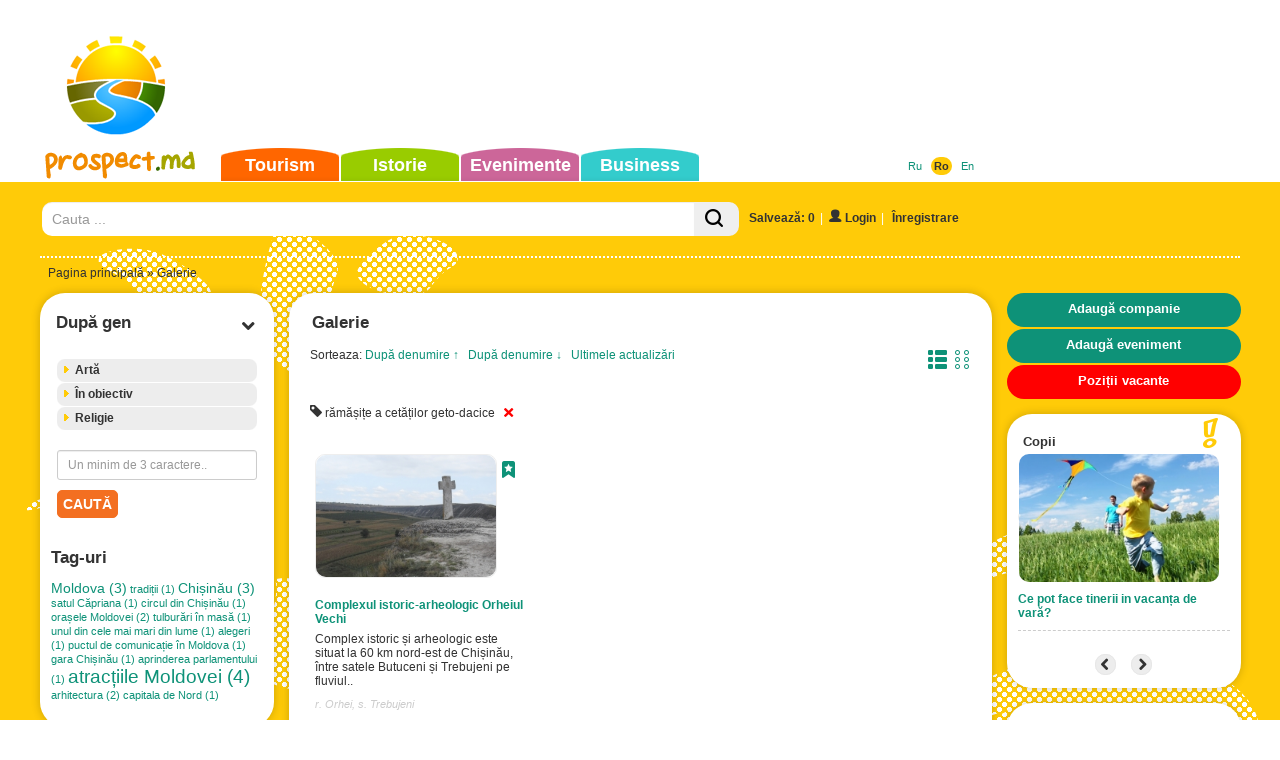

--- FILE ---
content_type: text/html; charset=UTF-8
request_url: https://www.prospect.md/ro/gallery/?tag=ramasite-a-cetatilor-geto-dacice
body_size: 11431
content:
<!doctype html>
<html lang="ro">
<head>
<meta http-equiv="Content-Type" content="text/html; charset=utf-8" />
<title>Galerie (Tag: rămășițe a cetăților geto-dacice)</title>
<meta name="description" content="" />
<meta name="keywords" content="" />
<meta name="robots" content="index,follow,all" />
<meta property="fb:pages" content="530611986960965" />
<link rel="shortcut icon" href="/themes/default/favicon.ico" />
<link rel="alternate" type="application/rss+xml" title="Evenimente și activități ale Chișinăului și Întregii Moldove." href="https://www.prospect.md/ro/events/feed/">

<link rel="apple-touch-icon" href="/themes/default/apple-touch-icon.png" />
<link rel="apple-touch-icon" sizes="57x57" href="/themes/default/apple-touch-icon-57x57.png" />
<link rel="apple-touch-icon" sizes="72x72" href="/themes/default/apple-touch-icon-72x72.png" />
<link rel="apple-touch-icon" sizes="76x76" href="/themes/default/apple-touch-icon-76x76.png" />
<link rel="apple-touch-icon" sizes="114x114" href="/themes/default/apple-touch-icon-114x114.png" />
<link rel="apple-touch-icon" sizes="120x120" href="/themes/default/apple-touch-icon-120x120.png" />
<link rel="apple-touch-icon" sizes="144x144" href="/themes/default/apple-touch-icon-144x144.png" />
<link rel="apple-touch-icon" sizes="152x152" href="/themes/default/apple-touch-icon-152x152.png" />

<link rel="apple-touch-icon-precomposed" href="/themes/default/apple-touch-icon.png" />
<link rel="apple-touch-icon-precomposed" sizes="57x57" href="/themes/default/apple-touch-icon-57x57.png" />
<link rel="apple-touch-icon-precomposed" sizes="72x72" href="/themes/default/apple-touch-icon-72x72.png" />
<link rel="apple-touch-icon-precomposed" sizes="76x76" href="/themes/default/apple-touch-icon-76x76.png" />
<link rel="apple-touch-icon-precomposed" sizes="114x114" href="/themes/default/apple-touch-icon-114x114.png" />
<link rel="apple-touch-icon-precomposed" sizes="120x120" href="/themes/default/apple-touch-icon-120x120.png" />
<link rel="apple-touch-icon-precomposed" sizes="144x144" href="/themes/default/apple-touch-icon-144x144.png" />
<link rel="apple-touch-icon-precomposed" sizes="152x152" href="/themes/default/apple-touch-icon-152x152.png" />

<meta name="viewport" content="width=device-width">


<link href='https://fonts.googleapis.com/css?family=Open+Sans+Condensed:300&subset=latin,cyrillic-ext' rel='stylesheet' type='text/css'>
<link href='https://fonts.googleapis.com/css?family=Roboto+Condensed' rel='stylesheet' type='text/css'>

<link href="/data/bootstrap3/css/bootstrap.min.css" rel="stylesheet" type="text/css" />
<link href="/themes/default/dist/styles.min.css" rel="stylesheet" type="text/css" />
<link rel="stylesheet" href="/data/js/themes/base/jquery.ui.all.css"> 
<link rel="stylesheet" href="/data/bootstrap3/css/whhg.css">
<link href="/data/jvalidator/validation.css" rel="stylesheet" type="text/css" />
<link rel="stylesheet" href="/data/jgrowl/jquery.jgrowl.min.css">


<script src="/data/jquery-1.10.2.min.js"></script>
<script src="/data/jquery-migrate-1.2.1.min.js"></script>

<script src="/data/bootstrap3/js/bootstrap.min.js"></script>
<script src="/data/js/jquery.cookie.js"></script>
<script src="/data/js/ui/jquery.ui.core.js"></script>
<script src="/data/js/ui/jquery.ui.widget.js"></script>
<script src="/data/js/ui/jquery.ui.effect.js"></script>
<script src="/data/js/ui/jquery.ui.effect-shake.js"></script>
<script src="/data/js/ui/jquery.ui.accordion.js"></script>

<script src="/data/jgrowl/jquery.jgrowl.min.js"></script>
<script src="/data/js/jquery.cycle2.js"></script>
<script src="/data/js/jquery.cycle2.tile.js"></script>
<script src="/data/js/jquery.cycle2.carousel.js"></script>
<!--[if lt IE 9]>
  <script src="/data/js/respond.js"></script>
  <script src="https://html5shiv.googlecode.com/svn/trunk/html5.js"></script>
  <script>
        document.execCommand("BackgroundImageCache", false, true);
  </script>
<![endif]-->

 


<script type="text/javascript">
function clus_message()
{
    return 'Activați gruparea';
}
$(function(){
  if( $.cookie("categories-show-search") == 1 ) {
        $('.box-hide').hide();
        $('.box-hide-btn').find('i').attr('class', ($('.box-hide-btn').find('i').attr('class')==='icon-chevron-up'?'icon-chevron-down':'icon-chevron-up')); 
    }
    if( $('.box-hide-btn').length > 0 ) {
        $('.box-hide-btn').click(function(){
            $('.box-hide').slideToggle({complete:function(){
                if( $('.box-hide').is(':hidden') ) {
                    $.cookie("categories-show-search", 1);
                } else {
                    $.cookie("categories-show-search", -1);
                }
            }});
            $(this).find('i').attr('class', ($(this).find('i').attr('class')==='icon-chevron-up'?'icon-chevron-down':'icon-chevron-up')); 
        });
    }
});
</script>

<script type="text/javascript" src="/data/jvalidator/validation-ro.js"></script>
<script type="text/javascript" src="/data/jvalidator/validation.js"></script>
<script src="/themes/default/dist/functions-new.min.js?1768972045"></script>
<script src="/themes/default/dist/tools.min.js?1768972045"></script>
<script src="/themes/default/dist/loader.min.js?1768972045" type="text/javascript"></script>

<script type="text/javascript"> 
  $(document).ready(function() {
    $(document).scroll(function(e) {
      var pos = $("#ft").position();
      var height = $("#ft").outerHeight();
      if($(this).scrollTop() > height-pos.top) {
        $(".error-message.error-message-active").fadeOut();
      } else {
        $(".error-message.error-message-active").fadeIn();
      }
    });
    $('.error-message .error-message-close').click(function(){
      $(this).closest('.error-message').removeClass('error-message-active').fadeOut();
      return false;
    });
    $('#ft').submit(function() {
        var $fields = $(this).find('input[type="checkbox"]:checked');
        if (!$fields.length) {
            $('.error-message').addClass('error-message-active').show().effect('shake');
            $('.error-message .error-message-text').html("Vă rugăm să selectați cel puțin o categorie!");
            return false;
        }
    
  if($('#poi_str').val().length == 1 || $('#poi_str').val().length == 2) {
    $('.error-message').show().effect('shake');
    $('.error-message .error-message-text').html("Vă rugăm să selectați cel puțin o categorie!");
    return false;
    }   
    });
});
</script>

<script> 
  $(function() {
    $( "#groupo" ).accordion({ autoHeight: false, active: false, collapsible: true });
  });
</script> 


<script type="text/javascript">
  $(function() {
  		if( !$("#history-list").hasClass("state-no-change") ) {
		    var koo = $.cookie("histmode");
			if(koo == "grid")
				$("#history-list").removeClass("aslist");
			if(koo == "list")
				$("#history-list").removeClass("aslist").addClass("aslist");
		}
	});
</script>
<script type="text/javascript">
			function isIE () {
			  var myNav = navigator.userAgent.toLowerCase();
			  return (myNav.indexOf("msie") != -1) ? parseInt(myNav.split("msie")[1]) : false;
			}
			$(document).ready( function() {
				$("#ft input:checkbox, #ft input:text").change(function(){
					var b = false;
					$("#ft input:checkbox, #ft input:text").each(function(){
						if( ($(this).attr("type") == "checkbox" && $(this).is(":checked") ) || ($(this).attr("type") == "text" && $(this).val()!=="") ) {
							b = true;
						}
					});
					if( b )
						$("#ft #button2").show();
					else
						$("#ft #button2").hide();
				});
				$("#poi_str").change();
				$("#ft #button2").click(function(){
					var url = $("#ft").attr("action");
					$("#ft input:checkbox").removeAttr("checked");
					$("#ft input:text").val("");
					$("#ft td span.name").css({color:"#ffffff"});

					$(".big-loader").show();
					$.get(
						$("#ft").attr("action"),
						$("#ft").serialize(),
						function(data) {
							if( !isIE() ) {
								history.pushState({ path: url }, '', url);
							}
							var $data = $($.parseHTML(data));
							// if( $data.find("#history-list").length <= 0 ) $("#history-list").hide(); else $("#history-list").show();

							$(".content-list-ajax").html($data.find(".content-list-ajax").html());
							$(".js-events-calendar").html($data.find(".js-events-calendar").html());
							$(".js-event-hidden-fields").html($data.find(".js-event-hidden-fields").html());
							$(".paging").html($data.find(".paging"));
							$(".nodata").html($data.find(".nodata").html());
							if( $.trim($(".nodata").html()) === "" ) $(".nodata").hide(); else $(".nodata").show();
							$(".box-content.filters > .selected").remove();
							$(".box-content.filters").prepend($data.find(".box-content.filters > .selected"));
							$(".lcol > #mappic").remove();
							$(".lcol").prepend($data.find(".lcol > #mappic"));
							$(".drop-locations").html($data.find(".drop-locations").html());
							$data.find("#ss option").each(function(n){
								$("#ss option:eq("+n+")").attr("data-url", $(this).val());
							});
							$(".big-loader").hide();
						}
					);


					$(this).hide();
				});
				var clickF = function(){
					var url = $("#ft").attr("action") + "?" + $("#ft").serialize();
					var that = this;
					$(".big-loader").show();
					$.get(
						$("#ft").attr("action"),
						$("#ft").serialize(),
						function(data) {
							if( !isIE() ) {
								history.pushState({ path: url }, '', url);
							}
							var $data = $($.parseHTML(data));
							// if( $data.find("#history-list").length <= 0 ) $("#history-list").hide(); else $("#history-list").show();

							$(".content-list-ajax").html($data.find(".content-list-ajax").html());
							$(".js-events-calendar").html($data.find(".js-events-calendar").html());
							$(".js-event-hidden-fields").html($data.find(".js-event-hidden-fields").html());
							$(".paging").html($data.find(".paging"));
							$(".nodata").html($data.find(".nodata").html());
							if( $.trim($(".nodata").html()) === "" ) $(".nodata").hide(); else $(".nodata").show();
							$(".box-content.filters > .selected").remove();
							$(".box-content.filters").prepend($data.find(".box-content.filters > .selected"));
							$(".lcol > #mappic").remove();
							$(".lcol").prepend($data.find(".lcol > #mappic"));
							$(".drop-locations").html($data.find(".drop-locations").html());
							$data.find("#ss option").each(function(n){
								$("#ss option:eq("+n+")").attr("data-url", $(this).val());
							});
							$(".big-loader").hide();
						}
					);
				};

				$("#ft input:checkbox, #ft td span.name").click(clickF);
				$(".drop-locations > select").unbind();
				$("body").on("change", ".drop-locations > select", function() {
					$(this).nextAll().attr("disabled","disabled").find("option:first").attr("selected","selected").siblings().removeAttr("selected");
				});
				$("body").on("change", ".drop-locations > select", clickF);
			});

		</script>
			

<!-- Google tag (gtag.js) -->
<script async src="https://www.googletagmanager.com/gtag/js?id=G-X3SSDY854L"></script>
<script>
  window.dataLayer = window.dataLayer || [];
  function gtag(){dataLayer.push(arguments);}
  gtag('js', new Date());

  gtag('config', 'G-X3SSDY854L');
</script>
							
<!-- Matomo -->
<script type="text/javascript">
  var _paq = window._paq || [];
  /* tracker methods like "setCustomDimension" should be called before "trackPageView" */
  _paq.push(["setCookieDomain", "*.www.prospect.md"]);
  _paq.push(['trackPageView']);
  _paq.push(['enableLinkTracking']);
  (function() {
    var u="//analytics.traffmaster.com/";
    _paq.push(['setTrackerUrl', u+'matomo.php']);
    _paq.push(['setSiteId', '2']);
    var d=document, g=d.createElement('script'), s=d.getElementsByTagName('script')[0];
    g.type='text/javascript'; g.async=true; g.defer=true; g.src=u+'matomo.js'; s.parentNode.insertBefore(g,s);
  })();
</script>
<noscript><p><img src="//analytics.traffmaster.com/matomo.php?idsite=2&amp;rec=1" style="border:0;" alt="" /></p></noscript>
<!-- End Matomo Code -->



</head>
<body>
  
  <div class="float-image">
		    <div class="float-image-hide"><i class="icon-remove"></i></div>
		    <div class="float-image-block"><div id="ad_float_gallery" class="leaflet"></div></div>
		  </div>
  
  
  <div id="current-lang" class="hidden" style="display:none;">ro</div>
  
  <div class="big-loader-brief round" style="display:none">
    <div>
      <span class="close-brief" style="float:right;cursor:pointer;"><i class="icon-remove-sign"></i></span>
    </div>
    <div class="ld-inner"><img src="/data/images/loading-large.gif" alt="" /></div>
    <div class="ld-text">
      <a href="/ro/profile" class="brief-btn"><i class="icon-user"></i></a> <a href="/ro/profile" class="brief-btn">La profil</a> &nbsp;&nbsp;&nbsp;
      <!-- <i class="icon-refresh"></i> <a href="#" class="close-brief brief-btn">Rămâi pe pagina</a>  -->
      <a href="/ro/gallery" class="brief-btn"><i class="icon-redirect"></i></a> <a href="/ro/gallery" class="brief-btn">Alte înregistrări</a>  
    </div>
  </div>

<div class="big-loader" style="display:none">
  <div class="ld-inner"><img src="/data/images/loading-large.gif" alt="" /></div>
  <div class="ld-text">Prelucrarea cererea curentă. Vă rugăm să așteptați.</div>
</div>

<div class="new-gallery-js">
  <div id="fb-root"></div>
<script>
      window.fbAsyncInit = function() {
        FB.init({
          appId      : '170292456455220',
          xfbml      : true,
          version    : 'v2.0'
        });
      };

      (function(d, s, id){
         var js, fjs = d.getElementsByTagName(s)[0];
         if (d.getElementById(id)) {return;}
         js = d.createElement(s); js.id = id;
         js.src = "//connect.facebook.net/ro_RO/sdk.js";
         fjs.parentNode.insertBefore(js, fjs);
       }(document, 'script', 'facebook-jssdk'));
    </script>

			
</div>

<div id="container">
  <div id="header_outer">
    <div id="header">
      <div id="topmenu">
        <ul>
          <li class="orange "><a href="https://www.prospect.md/ro/tourism/">Tourism</a></li>
          <li class="green "><a href="https://www.prospect.md/ro/history/">Istorie</a></li>
          <li class="lilac "><a href="https://www.prospect.md/ro/events/">Evenimente</a></li>
          <li class="seagreen "><a href="https://www.prospect.md/ro/business/">Business</a></li>
        </ul>
      </div>
       </ul>
      <div><div class="lango"> <a href="/ru/gallery/?tag=ramasite-a-cetatilor-geto-dacice" class="">Ru</a>&nbsp;&nbsp;  <a href="/ro/gallery/?tag=ramasite-a-cetatilor-geto-dacice" class=" current-lang-active">Ro</a>&nbsp;&nbsp;  <a href="/en/gallery/?tag=ramasite-a-cetatilor-geto-dacice" class="">En</a>&nbsp;&nbsp; </div></div>
      <div id="logo"><a href="https://www.prospect.md/ro/" title="Портал Бизнес Туризм Молдовы"><img src="https://www.prospect.md/themes/default/images/logo.png" alt="Портал Бизнес Туризм Молдовы" width="159" height="148"/></a></div>
      <div id="contactinfo" style="display:none"></div>
      <div id="tbnr">
        <div class="ado"> <script async src="//pagead2.googlesyndication.com/pagead/js/adsbygoogle.js"></script>
<!-- Prospect Leader Top -->
<ins class="adsbygoogle"
     style="display:inline-block;width:728px;height:90px"
     data-ad-client="ca-pub-2865549136431769"
     data-ad-slot="8516537449"></ins>
<script>
(adsbygoogle = window.adsbygoogle || []).push({});
</script></div>
      </div>
    </div>
  </div>
  <div class="container" id="body">
  <div id="search-n-login">
  	
<div id="search">
<form action="/ro/search/global/" method="get">
<table width="100%" border="0" cellpadding="0" cellspacing="0"><tr>
  <td style="width:58.333%">
	  	<div class="search-bar input-group">
		  	<input class="form-control" name="str" type="text" id="sch" placeholder="Cauta ..." value=""/>
		      <span class="input-group-btn">
		          <button class="btn search-bar-button"><i class="icon-search"></i></button>
		      </span>
		  </div>
  </form>
  </td>
  <td class="login"><span class="bookmark-count"><a href="#" onclick="$('#login-user').click();">Salvează: 0</a></span><span class="login-divider">|</span><a href="/ro/login" id="login-user" class="iframe"><span class="ui-button-text"><i class="icon-user"></i>&nbsp;Login</span></a><span class="login-divider">|</span>
        <a href="/ro/register" id="reg00" class=""><span class="ui-button-text">Înregistrare</span></a>
       <div id="login_block" style="display:none;">
       	<span class="close-btn" style="float:right"><i class="icon-remove-sign"></i></span>
       	<div id="logi">
       		<form action="/ro/login" method="post" name="flogin" id="flogin" class="form" autocomplete="off">
       		  <table width="100%" border="0" cellspacing="0" cellpadding="2">
       	        <tr>
       	          <td><div class="header-login">Intrare</div></td>
       	        </tr>
       	         <tr>
       	          <td><strong>E-mail</strong><br/><input name="user_name" id="user_name" type="text" class="validate[required,custom[email]] style" size="20" /></td>
       	        </tr>
       	        <tr>
       	          <td><strong>Parola</strong><br/><input name="user_pass" type="password" size="15" id="user_pass" class="validate[required,length[2,18]]" /></td>
       	        </tr>
       	        <tr>
       	          <td align="left" valign="middle" style="padding-top:5px;"><button class="style_button">Login</button><input name="login" type="hidden" id="login" value="1" />
       	          
       	          <input name="ref" type="hidden" value="{ref}" />
       	          <div class="rst">
       	          <a href="" onclick="$('#recoverpass').show(); $('#logi').hide(); return false;" id="restore" class="do_clear txtblacklink" style="" rel="nofollow"><strong>Ai uitat parola?</strong></a></div></td>
       	        </tr>
       	        <tr>
       	          <td width="40%" align="left" bgcolor="#FFFFFF" style="padding-top:4px;"></td>
       	        </tr>
       	      </table>
       		</form>
       	</div>
       	<div id="recoverpass" style="display:none">
       			<form action="/ro/login" method="post" name="frestore" id="frestore" class="form">
       			  <table width="100%" border="0" align="center" cellpadding="3" cellspacing="0">
       			    <tr>
       			      <td><div class="header-login">Recuperare parola</div></td>
       			    </tr>
       			   
       			    <tr>
       			      <td width="1%" align="left" bgcolor="#FFFFFF" style="padding-top:5px;"><strong>E-mail</strong><br/><input name="email" type="text" id="email" value="" class="validate[required,custom[email]] style80P" autocomplete="off" /></td>
       			      </tr>
       			    <tr>
       			      <td style="padding-top:5px;"><button class="style_button">Resetare</button><span style="margin-left: 20px;"><a href="" onclick="$('#recoverpass').hide(); $('#logi').show(); return false;" id="restore" class="txtblacklink" style="" rel="nofollow"><strong>
       			        <input name="restore" type="hidden" id="restore" value="1" />
       			      </strong></a></span></td>
       			      </tr>
       			    <tr>
       			      <td><div class="rst">
       	          <a href="" onclick="$('#recoverpass').hide(); $('#logi').show(); return false;" id="restore" class="do_clear txtblacklink" style="" rel="nofollow"><strong>Intrare</strong></a></div></td>
       			      </tr>
       			    </table>
       			  </form>
       	</div>
       </div>
        </td>
   
  </tr>
</table>
</div>

  </div>
  <div id="navi"><a href="/ro/">Pagina principală</a> &raquo; Galerie</div>
  <div id="widelcol">

    <div class="row row-content">
      <div class="lcol col-md-3 col-lg-3 pr0 col20p">
               
               
            <div id="mapres">
              <div class="box-cssb rounded-corners mbot">
                <div class="box-header" id="title_search_result1">Rezultatele căutării</div>
                <div class="box-content" style="padding:0 0 20px 0"><div class="search_result" id="search_result"></div></div>      
              </div>
            </div>
               
           <div class="box-cssb rounded-corners">
             <div class="box-header w100 filters box-cat box-hide-btn">După gen <span><i class="icon-chevron-down"></i></span></div>
             <div class="box-content filters box-hide" style="">
                  
                   
                   <form id="ft" name="the_tourism" method="get" action="/ro/gallery/search/">
                    
                    <div id="groupo">
                       <div class="acc-tlevel" style="">
                       <a href="" class="rounded-onwhite">Artă
                       <span class="tl"></span>
                       <span class="tr"></span>
                       <span class="bl"></span>
                       <span class="br"></span>
                       
                       </a></div>
                       <div style="display: none;" class="child ">
                       
                       <span class="bl"></span>
                       <span class="br"></span>
                       <table>
                           <tr>
                               <td><img src='/images/items-categories/arhitektura-762.png' align='top' hspace='2' vspace='2' border="0" alt="Arhitectură" /></td> 
                               <td style="width:99%"><span id="span762762" style="cursor: pointer;color:#ffffff" onclick="setcheckbox(762762)" class="name">Arhitectură</span></td>
                               <td><span style="padding-right: 10px;"><input id="checkbox762762" name="c[]" type="checkbox" value="762" onclick="setcheckboxSelf(762762)"  /></span></td>
                             </tr> 
                           <tr>
                               <td><img src='/images/items-categories/galereii-760.png' align='top' hspace='2' vspace='2' border="0" alt="Galerii" /></td> 
                               <td style="width:99%"><span id="span760760" style="cursor: pointer;color:#ffffff" onclick="setcheckbox(760760)" class="name">Galerii</span></td>
                               <td><span style="padding-right: 10px;"><input id="checkbox760760" name="c[]" type="checkbox" value="760" onclick="setcheckboxSelf(760760)"  /></span></td>
                             </tr> 
                       </table></div>
                       <div class="acc-tlevel" style="">
                       <a href="" class="rounded-onwhite">În obiectiv
                       <span class="tl"></span>
                       <span class="tr"></span>
                       <span class="bl"></span>
                       <span class="br"></span>
                       
                       </a></div>
                       <div style="display: none;" class="child ">
                       
                       <span class="bl"></span>
                       <span class="br"></span>
                       <table>
                           <tr>
                               <td><img src='/images/items-categories/gorod-749.png' align='top' hspace='2' vspace='2' border="0" alt="Oraș" /></td> 
                               <td style="width:99%"><span id="span749749" style="cursor: pointer;color:#ffffff" onclick="setcheckbox(749749)" class="name">Oraș</span></td>
                               <td><span style="padding-right: 10px;"><input id="checkbox749749" name="c[]" type="checkbox" value="749" onclick="setcheckboxSelf(749749)"  /></span></td>
                             </tr> 
                           <tr>
                               <td><img src='/images/items-categories/selo-750.png' align='top' hspace='2' vspace='2' border="0" alt="Sat" /></td> 
                               <td style="width:99%"><span id="span750750" style="cursor: pointer;color:#ffffff" onclick="setcheckbox(750750)" class="name">Sat</span></td>
                               <td><span style="padding-right: 10px;"><input id="checkbox750750" name="c[]" type="checkbox" value="750" onclick="setcheckboxSelf(750750)"  /></span></td>
                             </tr> 
                           <tr>
                               <td><img src='/images/items-categories/strana-748.png' align='top' hspace='2' vspace='2' border="0" alt="Țară" /></td> 
                               <td style="width:99%"><span id="span748748" style="cursor: pointer;color:#ffffff" onclick="setcheckbox(748748)" class="name">Țară</span></td>
                               <td><span style="padding-right: 10px;"><input id="checkbox748748" name="c[]" type="checkbox" value="748" onclick="setcheckboxSelf(748748)"  /></span></td>
                             </tr> 
                       </table></div>
                       <div class="acc-tlevel" style="">
                       <a href="" class="rounded-onwhite">Religie
                       <span class="tl"></span>
                       <span class="tr"></span>
                       <span class="bl"></span>
                       <span class="br"></span>
                       
                       </a></div>
                       <div style="display: none;" class="child ">
                       
                       <span class="bl"></span>
                       <span class="br"></span>
                       <table>
                           <tr>
                               <td><img src='/images/items-categories/monastyri-764.png' align='top' hspace='2' vspace='2' border="0" alt="Mănăstiri" /></td> 
                               <td style="width:99%"><span id="span764764" style="cursor: pointer;color:#ffffff" onclick="setcheckbox(764764)" class="name">Mănăstiri</span></td>
                               <td><span style="padding-right: 10px;"><input id="checkbox764764" name="c[]" type="checkbox" value="764" onclick="setcheckboxSelf(764764)"  /></span></td>
                             </tr> 
                       </table></div>
                  </div>
                       <div id="sch-tourism">
                        
                        
                       <label class="ls"><input class="form-control input-sm" placeholder="Un minim de 3 caractere.." name="str" type="text" id="poi_str" value="" onKeyPress="return disableEnterKey(event);return false;" size="20" /></label><div class="clear"></div>
                               
                             <label>
                              <button class="style_button" onclick="$('#ft').submit();return false;">Caută</button>
                              <div class="style_button2_div" style="display:none;">
                                <button class="style_button2 float-search-button">Caută</button>
                              </div>
                              <div class="error-message" style="display:none">
                                <span class="error-message-close"><i class="icon-remove"></i></span>
                                <div class="error-message-text"></div>
                              </div>
                             </label>
                             <label>
                               <button class="style_button" type="reset" name="button2" id="button2" style="display:none;">Resetare</button>
                             </label>

                           </div>
                   </form>

                   <div id="tags-cloud"><div class="boxtitle">Tag-uri</div>
						  <div class="tags-inner js-tags-inner"><span style="font-size:10.5pt"><a href="/ro/gallery/?tag=moldova">Moldova (3)</a></span>
<span style="font-size:8pt"><a href="/ro/gallery/?tag=traditii">tradiții (1)</a></span>
<span style="font-size:10.5pt"><a href="/ro/gallery/?tag=chisinau">Chișinău (3)</a></span>
<span style="font-size:8pt"><a href="/ro/gallery/?tag=satul-capriana">satul Căpriana (1)</a></span>
<span style="font-size:8pt"><a href="/ro/gallery/?tag=circul-din-chisinau">circul din Chișinău (1)</a></span>
<span style="font-size:8pt"><a href="/ro/gallery/?tag=orasele-moldovei">orașele Moldovei (2)</a></span>
<span style="font-size:8pt"><a href="/ro/gallery/?tag=tulburari-in-masa">tulburări în masă (1)</a></span>
<span style="font-size:8pt"><a href="/ro/gallery/?tag=unul-din-cele-mai-mari-din-lume">unul din cele mai mari din lume (1)</a></span>
<span style="font-size:8pt"><a href="/ro/gallery/?tag=alegeri">alegeri (1)</a></span>
<span style="font-size:8pt"><a href="/ro/gallery/?tag=puctul-de-comunicatie-in-moldova">puctul de comunicație în Moldova (1)</a></span>
<span style="font-size:8pt"><a href="/ro/gallery/?tag=gara-chisinau">gara Chișinău (1)</a></span>
<span style="font-size:8pt"><a href="/ro/gallery/?tag=aprinderea-parlamentului">aprinderea parlamentului (1)</a></span>
<span style="font-size:14pt"><a href="/ro/gallery/?tag=atractiile-moldovei">atracțiile Moldovei (4)</a></span>
<span style="font-size:8pt"><a href="/ro/gallery/?tag=arhitectura">arhitectura (2)</a></span>
<span style="font-size:8pt"><a href="/ro/gallery/?tag=capitala-de-nord">capitala de Nord (1)</a></span></div>
						  </div>
             </div>      
           </div>
          <div id="ad_column_gallery_234" class="leaflet"></div>
            
         <div class="box-cssb rounded-corners mtop">
           <div class="box-header">Interesant</div>
           <div class="box-content">
                <ul class="img-list-txt">
                  <li><a href="https://www.prospect.md/ro/gallery/oras/7-aprilie-2009.html"><div class="pbr"><img alt="7 Aprilie 2009" class="border-img" src="https://www.prospect.md/images/gallery/thumb-07-aprelya-2009-god-8463.jpg" border="0" width="210" height="132"/></div>
                    <div class="tip-title">7 Aprilie 2009</div>
                    </a>
                    <div class="gal-info">Protestele împotriva rezultatelor alegerilor din Republica Moldova a crescut în revolte enorme în centrul Chișinăului.</div>
                  </li>
                </ul>
           </div>      
         </div>

               <div id="ad_tlc" class="leaflet"></div>
      </div>
      <div class="ccol col-md-7 col-lg-7 ppl15 pr0">

              <div style="display:none;" id="mapper">
                  <div class="box-cssb rounded-corners">
                    <div><h1 class="htitle ip-history">Amplasarea pe hartă</h1></div>
                    <div class="box-content mino ">
                        <div class="hidemap buttonssetl">
                          <a href="javascript:;" onclick="hidemap();" class="round icon-close">Închide</a><a href="javascript:;" onclick="changesearch();" class="round icon-search">Caută din nou</a>
                        <div class="clear">
                        </div>
                      </div>
                          <div>
                        <div id="map_div" style="z-index:1">
                        </div>
                             <div id="stv_div" style="display:none;z-index:1000">
                          <div id="cls_div" style="z-index: 200;position: relative;display:none;">
                            <img id="closer" src="/themes/default/images/close-cross_v5.png" border="0" height="24" width="24" style="z-index: 220;position: absolute;  right: 20px; top:0px;" />
                          </div>
                        </div>
                          </div>
                    </div>      
                  </div>
              </div>
              
              <div class="ccol">

                <div class="box-cssb rounded-corners">
                  <div><h1 class="htitle ip-poi">Galerie</h1></div>
                  <div class="box-content mino bb_gallery">







<input type="hidden" id="cerr" value ="Trebuie să căutați prin prima categorie, apoi faceți clic pe harta pentru a afișa POI" />
<input type="hidden" id="ccl" value ="Activați gruparea" />

<input type="hidden" id="zoom_cls1" value ="Click pentru a mări și a vedea" />
<input type="hidden" id="zoom_cls2" value ="markeri" />
<input type="hidden" id="show_looc" value ="în aceste locații pentru a vedea" />
<input type="hidden" id="ctx_locations" value ="Obiecte:" />

<div style="display:none;">
</div>


<div id="history-list" class="grid">
    <div class="pull-left" style="padding:5px 0 0 10px">
      Sorteaza:
      <a href="/ro/gallery/?tag=ramasite-a-cetatilor-geto-dacice&&amp;sort=alphaasc" >După denumire &uarr;</a>&nbsp;&nbsp;
      <a href="/ro/gallery/?tag=ramasite-a-cetatilor-geto-dacice&&amp;sort=alphades" >După denumire &darr;</a>&nbsp;&nbsp;
      <a href="/ro/gallery/?tag=ramasite-a-cetatilor-geto-dacice&&amp;sort=iddesc" >Ultimele actualizări</a>&nbsp;&nbsp;&nbsp;
    </div>
    <div class="pull-right" style="padding:5px 10px 0 0">
        <a id="hlist" href="javascript:;" onclick="$('#hgrid').removeClass('active');$('#hlist').addClass('active');$('#history-list').removeClass('aslist').addClass('aslist');$.cookie('histmode', null);$.cookie('histmode', 'list', { path: '/' });" class="round"><i class="icon-list"></i></a>&nbsp;
        <a id="hgrid" href="javascript:;" onclick="$('#hgrid').addClass('active');$('#hlist').removeClass('active');$('#history-list').removeClass('aslist');$.cookie('histmode', null);$.cookie('histmode', 'grid', { path: '/' });" class="round"><i class="icon-braillespace"></i></a>
    </div>
    <div class="clearfix"></div>


<div class="content-list-ajax">
  <div class="clearfix" style="padding: 10px;"></div>
  
  
  <div class="clearfix" style="padding: 10px;"><i class="icon-tag"></i> rămășițe a cetăților geto-dacice&nbsp;&nbsp;&nbsp;<a href="/ro/gallery" class="ajax-remove-events"><i class="icon-remove"></i></a></div>
  <div id="ad_GLT" class="leaflet"></div>

    



  
  <div class="item ">
      <div class="clear"></div>
      <div class="item-left">
        <div class="item-pic">
          <a href="https://www.prospect.md/ro/gallery/arhitectura/complexul-istoric-arheologic-orheiul-vechi.html"><div class="pbr"><img alt="Complexul istoric-arheologic Orheiul Vechi" class="border-img" src="/images/gallery/thumb-istoriko-arheologicheskij-kompleks-staryj-orhej-8447.jpg" border="0" width="180" height="122"/></div></a>
          
        </div>
        <div class="socico">
          <a rel="nofollow" href="https://www.prospect.md/ro/bookmarks/add/?item_id=8447&type_id=5" title="Salvează" class=" js-add-to-bookmark add-to-bookmark"><i class="icon-bookmark"></i></a>
        </div>
      </div>
      <div class="item-right">
        <div></div>
        <div class="item-title"><a href="https://www.prospect.md/ro/gallery/arhitectura/complexul-istoric-arheologic-orheiul-vechi.html">Complexul istoric-arheologic Orheiul Vechi</a></div>
        <div class="item-txt">Complex istoric și arheologic este situat la 60 km nord-est de Chișinău, între satele Butuceni și Trebujeni pe fluviul..<div class="item-address">r. Orhei, s. Trebujeni</div></div>
      </div>
      <div class="clear"></div>
  </div>
  
  
  
</div>
</div>

<div class="clear"></div>
<div class="clearfix paging"></div>






<div class="clear"></div>

<div id="history-featured-block">
	<div class="htitle ip-toursim">Popular</div>

  <div class="pdd-list">

     <div class="item ">
        <div class="item-pic"><a href="https://www.prospect.md/ro/gallery/manastiri/monastyri-svyatyh-zhen-mironosic-marty-i-marii-2.html"><div class="pbr"><img alt="Mănăstirea &quot;Sfântul Mir-Purtatorii Marta și Maria&quot;" src="/images/gallery/thumb-monastyri-svyatyh-zhen-mironosic-marty-i-marii-2-8436.jpg" border="0" width="180" height="122" class="border-img" /></div></a></div>
       <div class="socico">
          <a rel="nofollow" href="https://www.prospect.md/ro/bookmarks/add/?item_id=8436&type_id=5" title="Salvează" class=" js-add-to-bookmark add-to-bookmark"><i class="icon-bookmark"></i></a>
        </div>
        <div class="item-title"><a href="https://www.prospect.md/ro/gallery/manastiri/monastyri-svyatyh-zhen-mironosic-marty-i-marii-2.html">Mănăstirea "Sfântul Mir-Purtatorii Marta și Maria"</a></div><div class="item-txt">Mănăstirea a fost fondată la 26 mai 1997 cu binecuvîntarea Preasfîntului Vladimir, Mitropolit al Chișinăului și al..<div class="item-address">r. Căușăni, o. Căuşeni</div></div>
        <div class="clear"></div>
    </div>
     <div class="item ">
        <div class="item-pic"><a href="https://www.prospect.md/ro/gallery/oras/soroca-moldova.html"><div class="pbr"><img alt="Soroca, Moldova" src="/images/gallery/thumb-soroki-moldova-8461.jpg" border="0" width="180" height="122" class="border-img" /></div></a></div>
       <div class="socico">
          <a rel="nofollow" href="https://www.prospect.md/ro/bookmarks/add/?item_id=8461&type_id=5" title="Salvează" class=" js-add-to-bookmark add-to-bookmark"><i class="icon-bookmark"></i></a>
        </div>
        <div class="item-title"><a href="https://www.prospect.md/ro/gallery/oras/soroca-moldova.html">Soroca, Moldova</a></div><div class="item-txt">Soroca - oraș în Moldova, centru adminitsrativ al raionului Soroca.<div class="item-address">r. Soroca, o. Soroca</div></div>
        <div class="clear"></div>
    </div>
     <div class="item ">
        <div class="item-pic"><a href="https://www.prospect.md/ro/gallery/arhitectura/complexul-istoric-arheologic-orheiul-vechi.html"><div class="pbr"><img alt="Complexul istoric-arheologic Orheiul Vechi" src="/images/gallery/thumb-istoriko-arheologicheskij-kompleks-staryj-orhej-8447.jpg" border="0" width="180" height="122" class="border-img" /></div></a></div>
       <div class="socico">
          <a rel="nofollow" href="https://www.prospect.md/ro/bookmarks/add/?item_id=8447&type_id=5" title="Salvează" class=" js-add-to-bookmark add-to-bookmark"><i class="icon-bookmark"></i></a>
        </div>
        <div class="item-title"><a href="https://www.prospect.md/ro/gallery/arhitectura/complexul-istoric-arheologic-orheiul-vechi.html">Complexul istoric-arheologic Orheiul Vechi</a></div><div class="item-txt">Complex istoric și arheologic este situat la 60 km nord-est de Chișinău, între satele Butuceni și Trebujeni pe fluviul..<div class="item-address">r. Orhei, s. Trebujeni</div></div>
        <div class="clear"></div>
    </div>

    <div class="clear"></div>
</div>


</div>
<div class="clear"></div>


                    <div class="sharebl" id="sharebl">
      <!-- AddThis Smart Layers BEGIN -->
<!-- Go to https://www.addthis.com/get/smart-layers to customize -->
<script type="text/javascript" src="//s7.addthis.com/js/300/addthis_widget.js#pubid=ra-50617688635416d4"></script>
<script type="text/javascript">
	var addthis_config = {
	   ui_language: "ru" 
	} 
  addthis.layers({
    'theme' : 'transparent',
    'share' : {
      'position' : 'right',
      'numPreferredServices' : 6    	
    }   ,
	'linkFilter' : function(link, layer) {
		if (layer == 'thankyou') {
			return false;
		};
	}
  });
</script>
<!-- AddThis Smart Layers END -->
    </div>
                  </div>      
                </div>
                


      </div>  
    </div>
    <div class="col-md-3 col-lg-3 col20p pr0">
      <div class="buttons-cssb" style="padding-top:5px">
        <a href="/ro/business/register-company/" class="button-cssb">Adaugă companie</a>
        <a href="/ro/events/add/" class="button-cssb">Adaugă eveniment</a>
        <a href="https://www.prospect.md/ro/info/vacancies/" class="button-cssv">Poziții vacante</a>
      </div>
        <div class="box-cssb rounded-corners">
          <div class="box-header iactual"><a href="/ro/spotlights/copii/">Copii</a></div>
          <div class="box-content topics-sidebar">
            <div class="rotator-contents">
              <div class="topics-block rotator-content"><div class="topics-pic"><a href="/ro/spotlights/copii/ce-pot-face-tinerii-in-vacanta-de-vara.html" class="pbr"><img src="/images/topics/chem-zanyati-rebenka-na-letnih-kanikulah_thumb.jpg" alt="Ce pot face tinerii in vacanța de vară?" /></a></div><div class="topic-content"><a href="/ro/spotlights/copii/ce-pot-face-tinerii-in-vacanta-de-vara.html">Ce pot face tinerii in vacanța de vară?</a></div></div>        
            </div>
            <div class="topics-arrows rotator-arrows">
              <a href="#" class="rotator-left-arrow chevron-arrow chevron-arrow-left"><i class="icon-chevron-left"></i></a>
              &nbsp;
              &nbsp;
              <a href="#" class="rotator-right-arrow chevron-arrow chevron-arrow-right"><i class="icon-chevron-right"></i></a>
            </div>
          </div>      
        </div>
      <div id="ad_big_sq_1_gallery" class="leaflet"></div>


      <div class="box-cssb rounded-corners mtop">
        <div class="box-header box-header-minp">
          <div class="block-tabs">
            <ul id="block-tabs-list">
              <li class="block-tab-active"><a href="#" id="weather">Meteo</a></li>
              <li><a href="#" id="money">Curs</a></li>
              <li><a href="#" id="other">Schimbari</a></li>
            </ul>
          </div>
        </div>
        <div class="box-content">
          <div class="block-tabs-content">
            <div id="block-weather" class="block-tab">
          <script type="text/javascript" src="https://weather.1st.md/ru/get/js/85507a579cb6cbb677322cfdb1dfe668?lang=ro"></script>
        </div>
            <div id="block-money" class="block-tab">
          <script type="text/javascript" src="https://money.1st.md/ru/get/js/1fc3911317ff9a72f21ff2b3011b7f68"></script>
        </div>
             <div id="block-other" class="block-tab">
					<div class="other-block">
						<div class="other-title"><a href="/ro/business/cursuri/cursuri-de-limba-si-cultura-japoneza.html">Cursuri de Limba si Cultura Japoneză</a></div>
						<div class="other-block-group">
							<div class="other-type">Companii</div> / 
							<div class="other-cat-title">Cursuri</div>
						</div>
					</div><div class="sep"></div>

					<div class="other-block">
						<div class="other-title"><a href="/ro/events/sali-de-concert/valentin-si-amelia-uzunworld-party.html">Valentin și Amelia Uzun: “World Party”</a></div>
						<div class="other-block-group">
							<div class="other-type">Evenimente</div> / 
							<div class="other-cat-title">Sali de concert</div>
						</div>
					</div><div class="sep"></div>

					<div class="other-block">
						<div class="other-title"><a href="/ro/events/sali-de-concert/boney-m-in-chisinau.html">Boney M în Chișinău</a></div>
						<div class="other-block-group">
							<div class="other-type">Evenimente</div> / 
							<div class="other-cat-title">Sali de concert</div>
						</div>
					</div><div class="sep"></div></div>
          </div>
        </div>      
      </div>
      

      <div id="ad_big_sq_2_gallery" class="leaflet"></div>
    </div>

  </div>
    <div class="clear"></div>
  </div>
</div>
  	
  <div id="footer">

    <div class="container">
    <div class="inner">
    <div class="f-socials">
     <div class="b2pp" style="text-align:left; font-size:90%;"><div class="socials-wrap"><div class="socials-inner socials-facebook"><a target="_blank" href="https://www.facebook.com/ProspectMD"><img src="/images/socials/facebook-3_thumb.png" alt="Alăturați-vă pe Facebook"><span>Alăturați-vă pe Facebook</span></a></div><div class="socials-inner socials-twitter"><a target="_blank" href="https://twitter.com/ProspectMD"><img src="/images/socials/twitter-2_thumb.png" alt="Urmează-ne pe Twitter"><span>Urmează-ne pe Twitter</span></a></div><div class="socials-inner socials-ok"><a target="_blank" href="http://www.odnoklassniki.ru/group/52943054372968"><img src="/images/socials/odnoklassniki-3_thumb.png" alt="Grupul în Odnoklassniki"><span>Grupul în Odnoklassniki</span></a></div><div class="socials-inner socials-vk"><a target="_blank" href="http://vk.com/prospectmd"><img src="/images/socials/vkontakte-3_thumb.png" alt="Grupa oficiala pe VK"><span>Grupa oficiala pe VK</span></a></div></div></div>
    </div>
    <div class="f-menu">
        <a href="https://www.prospect.md/ro/info/about/" id="helpus" class="b2 c2__ c00 round">Despre proiect</a>
        <a href="https://www.prospect.md/ro/sitemap/" id="sitemap" class="b2 c5__ c00 round">Sitemap</a>
        <a href="https://www.prospect.md/ro/info/advertising/" class="b2 c3__ c00 round">Publicitate</a>
        <a href="https://www.prospect.md/ro/contacts/" id="contactos" class="b2 c4__ c00 round">Contactează-ne</a>
		<a href="https://www.prospect.md/ro/news/" class="b2 c1__ c00 round">Noutăți</a>
        <a href="https://www.prospect.md/ro/gallery/" id="bgal" class="b2 c6__ c00 round">Galerie</a>

    </div>
    <div class="f-subscr">
    	
	        <div class="box-header-subscribe">Abonarea la știri</div>
              <div class="subscribe">
                <div class="subscribe-message"></div>
                <form id="subscribe-form" action="https://www.prospect.md/ro/add-subscriber" method="POST">
                  <div>
                    <div class="input-group">
                      <input type="text" class="subscribe-small form-control validate[required,custom[email]]" name="email" id="email_subscribe" placeholder="E-mail..">
                      <span class="input-group-btn">
                          <button id="subscribe-submit" type="submit" class="btn subscribe-small">Abonează</button>
                      </span>
                  </div>
                  </div>
                </form>
              </div>
		
    </div>
    <div class="counters">
    		<!--LiveInternet counter--><script type="text/javascript"><!--
document.write("<a href='//www.liveinternet.ru/click' "+
"target=_blank><img src='//counter.yadro.ru/hit?t44.6;r"+
escape(document.referrer)+((typeof(screen)=="undefined")?"":
";s"+screen.width+"*"+screen.height+"*"+(screen.colorDepth?
screen.colorDepth:screen.pixelDepth))+";u"+escape(document.URL)+
";h"+escape(document.title.substring(0,80))+";"+Math.random()+
"' alt='' title='LiveInternet' "+
"border='0' width='31' height='31'><\/a>")
//--></script><!--/LiveInternet-->

<!-- Yandex.Metrika counter --><script type="text/javascript"> (function (d, w, c) { (w[c] = w[c] || []).push(function() { try { w.yaCounter27959724 = new Ya.Metrika({ id:27959724, webvisor:true, trackHash:true, ut:"noindex" }); } catch(e) { } }); var n = d.getElementsByTagName("script")[0], s = d.createElement("script"), f = function () { n.parentNode.insertBefore(s, n); }; s.type = "text/javascript"; s.async = true; s.src = (d.location.protocol == "https:" ? "https:" : "http:") + "//mc.yandex.ru/metrika/watch.js"; if (w.opera == "[object Opera]") { d.addEventListener("DOMContentLoaded", f, false); } else { f(); } })(document, window, "yandex_metrika_callbacks");</script><noscript><div><img src="//mc.yandex.ru/watch/27959724?ut=noindex" style="position:absolute; left:-9999px;" alt="" /></div></noscript><!-- /Yandex.Metrika counter -->
    	</div>
    <div class="clear"></div>
    <div class="copyrights">&copy; 2026 Prospect.md. Toate drepturile rezervate</div>
    </div>

    <div class="site_privacy">Materialele de pe portalul prospect.md pot fi folosite în scopuri comerciale doar cu acordul in scris al administratiei. <br /> Informaţia publicată pe site poate fi preluată doar cu indicarea sursei www.prospect.md.</div>
	</div>
  </div>



<!--[if lt IE 9]>
  <script type="text/javascript" src="/themes/default/css/PIE_IE678.js"></script>
<![endif]-->
<!--[if IE 9]>
  <script type="text/javascript" src="/themes/default/css/PIE_IE9.js"></script>
<![endif]-->
<script type="text/javascript" src="https://maps.googleapis.com/maps/api/js?key=AIzaSyD6vPCeyEqlalbVImGMlZkBZtOi4iZ-hgc&sensor=false&language=ro&libraries=geometry,drawing"></script>
<script src="/data/js/ClusterMarker.js" type="text/javascript"></script>
</body>
</html>